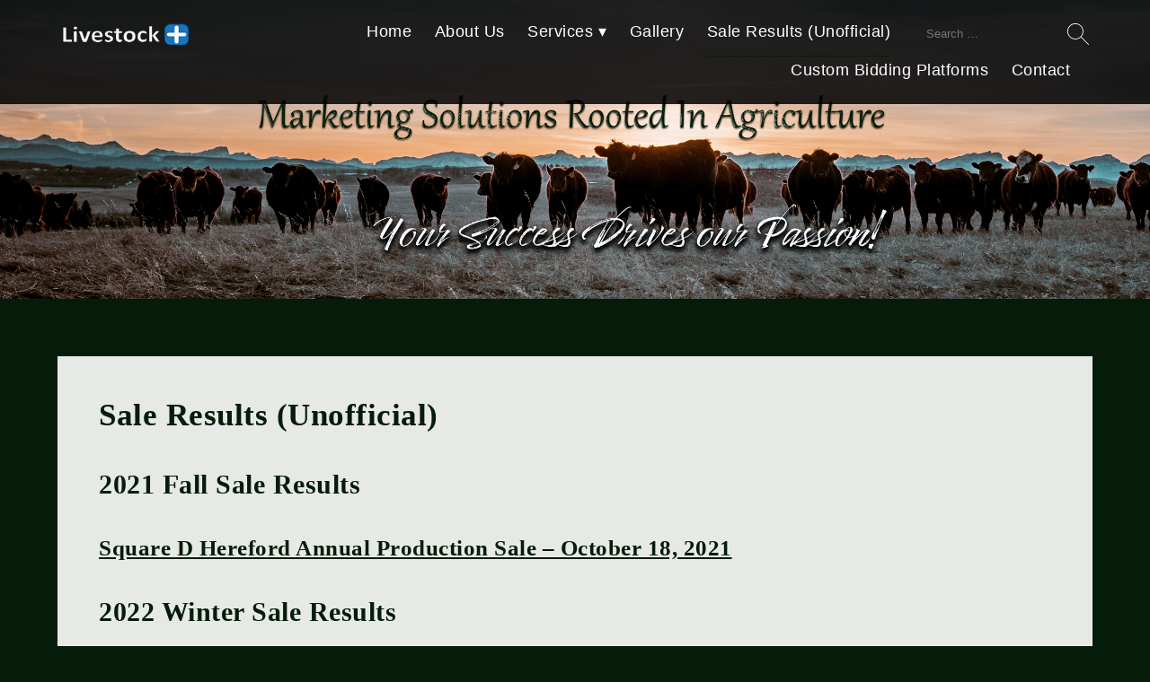

--- FILE ---
content_type: text/css
request_url: https://www.livestockplus.ca/wp-content/themes/services/style.css?ver=5.9.12
body_size: 4968
content:
/*
Theme Name: Services
Theme URI: https://serviceswp.co/#choices
Author: ServicesWP
Author URI: https://serviceswp.co/
Description: Build a website to promote your professional services. Features in this free version include: fully responsive and modern design, WooCommerce and bbPress support built right in, SEO-friendly, blazing-fast and lightweight, 2 custom menu areas, 3 custom widget areas, 2 custom page templates, easily upload a custom logo, header, background, add Google fonts, and more. Features in the pro version include: a drag and drop page builder, slider, Twitter feed, social share buttons (for Facebook, Twitter, and Google+), and much much more. While the free version packs a lot of features and is backed by free CSS and HTML customization support in our forums, if you need even more features, private email support, hosting, or custom services, please see all of our available options at: https://serviceswp.co/#choices. This theme is for: Accountants, Actors, Architects, Artists, Attorneys/Lawyers, Bakers, Barbers, Bars, Butchers, Carpenters/Construction, Chefs, Cleaners, Dentists, Doctors, Drivers, Electricians, Engineers, Farmers, Filmmakers, Landlords, Mechanics, Musicians, Nurses, Painters, Photographers, Plumbers, Printers, Psychologists, Realtors/Loan Officers, Restaurants, Tailors, Teachers/Trainers, Veterinarians, Writers, and any other kind of profession or business.
Version: 1.0.8
License: GNU General Public License v3 or Later
License URI: https://www.gnu.org/licenses/gpl.html
Tags: one-column, two-columns, left-sidebar, right-sidebar, custom-background, custom-colors, custom-header, custom-menu, custom-logo, featured-images, footer-widgets, full-width-template, microformats, sticky-post, theme-options, threaded-comments, translation-ready, blog, e-commerce, portfolio
Text Domain: services

Services WordPress Theme © 2017-2020 ServicesWP
Services is distributed under the terms of the GNU GPL
*/

html,body,div,span,applet,object,iframe,h1,h2,h3,h4,h5,h6,p,blockquote,pre,a,abbr,acronym,address,big,cite,code,del,dfn,em,img,ins,kbd,q,s,samp,small,strike,strong,sub,sup,tt,var,b,u,i,center,dl,dt,dd,ol,ul,li,fieldset,form,label,legend,table,caption,tbody,tfoot,thead,tr,th,td,article,aside,canvas,details,embed,figure,figcaption,footer,header,hgroup,menu,nav,output,ruby,section,summary,time,mark,audio,video{margin:0;padding:0;border:0;font-size:100%;font:inherit;vertical-align:baseline}html{scroll-behavior:smooth}body{line-height:1}a{text-decoration-skip-ink:auto}a[href^="tel"]{color:inherit;text-decoration:none}button{outline:0}ol,ul{list-style:none}blockquote,q{quotes:none}blockquote:before,blockquote:after,q:before,q:after{content:'';content:none}q{display:inline;font-style:italic}q:before{content:'"';font-style:normal}q:after{content:'"';font-style:normal}textarea,input[type="text"],input[type="button"],input[type="submit"],input[type="reset"],input[type="search"],input[type="password"]{-webkit-appearance:none;appearance:none;border-radius:0}input[type="search"]{-webkit-appearance:textfield}table{border-collapse:collapse;border-spacing:0}th,td{padding:2px}big{font-size:120%}small,sup,sub{font-size:80%}sup{vertical-align:super}sub{vertical-align:sub}dd{margin-left:20px}kbd,tt{font-family:courier;font-size:12px}ins{text-decoration:underline}del,strike,s{text-decoration:line-through}dt{font-weight:bold}address,cite,var{font-style:italic}article,aside,details,figcaption,figure,footer,header,hgroup,menu,nav,section{display:block}*{box-sizing:border-box;-webkit-tap-highlight-color:transparent;transition:all 0.5s ease}

body{font-family:"HelveticaNeue-Light", "Helvetica Neue Light", "Helvetica Neue", Helvetica, Arial, "Lucida Grande", sans-serif;font-size:16px;font-weight:300;color:#777;line-height:normal;letter-spacing:0.5px;word-wrap:break-word;background:#f6f6f6}

h1, h2, h3, h4, h5, h6{font-weight:bold;margin-bottom:30px}
h2, h3, h4, h5, h6{margin-top:40px}
h1{font-size:35px}
h2{font-size:30px}
h3{font-size:25px}
h4{font-size:20px}
h5{font-size:18px}
h6{font-size:16px}
p{margin:30px 0}
.page #content p, .single-post #content p{font-size:18px;line-height:145%}
* p:last-of-type, #sidebar .widget-container:last-child{margin-bottom:0}
a{color:#00b4ff;transition:all 0.5s ease}
strong{font-weight:bold}
em{font-style:italic}
pre{overflow-x:auto;white-space:pre-wrap}
pre, code{font-family:'courier new',courier,serif;color:#00b4ff}
hr{height:1px;border:0;margin:30px 0;background:#00b4ff}
blockquote{padding:15px;border-left:4px solid #00b4ff;margin:30px 0}
blockquote p:first-of-type{margin-top:0}
.entry-content ul, .widget-container ul, .comment-body ul, .entry-content ol, .widget-container ol, .comment-body ol{text-indent:-20px;margin:30px 0 30px 40px}
.entry-content ol, .widget-container ol, .comment-body ol{list-style:decimal inside;text-indent:-18px}
.entry-content ul ul, .widget-container ul ul, .comment-body ul ul, .entry-content ol ol, .widget-container ol ol, .comment-body ol ol{margin-top:0;margin-bottom:0}
.entry-content ul li:before, .widget-container ul li:before, .comment-body ul li:before{content:"— "}
.entry-content li, .widget-container li, .comment-body li{line-height:125%;margin:10px 0}
input, textarea{font-family:arial,sans-serif;padding:15px;border:0;border-bottom:1px solid transparent;outline:0;margin-top:10px;background:#f6f6f6}
input:focus, textarea:focus{border-bottom:1px solid #ccc}
a img, input[type="image"]{border:0}
img, video, table, select, textarea{max-width:100% !important;height:auto}
table{width:100%;margin:30px 0}

#wrapper{max-width:100%;margin:0 auto}
#header, #container, #footer{padding:5%;background-color:#333}
#header{padding:0;background-position:center center;background-size:cover}
#header-nav{width:100%;padding:10px 5%;background:rgba(0,0,0,0.85);z-index:1000}
#logo{max-height:35px !important;margin-top:5px}
#container{background:#fff}
#container:after{display:table;content:"";clear:both}
#content, #content.content-woocommerce, #content.content-bbpress{width:100%;padding:4%}
.page-template-sidebar-left #container #content{width:75%;float:right}
.page-template-sidebar-right #container #content{width:75%;float:left}
.page-template-sidebar-left #container #sidebar{display:block !important;width:25%;padding:4% 0 4% 4%;float:left}
.page-template-sidebar-right #container #sidebar{display:block !important;width:25%;padding:4% 4% 4% 0;float:right}
#footer{clear:both}

#menu{margin-top:10px}
#menu ul{font-size:0}
#menu ul, #menu li, #menu a{position:relative;display:inline;list-style:none;margin:0;padding:0;transition:unset}
#menu li.menu-item-has-children > a:after, #menu li.page_item_has_children > a:after{font-family:serif;content:' ▾'}
#menu li.current-menu-item a, #menu li.current_page_parent a{}
#menu a{display:inline-block;font-size:18px;color:#fff;text-decoration:none;line-height:33px;padding-bottom:10px;margin-top:-1px;margin-right:25px}
#menu a:hover, #menu a:focus{color:#ddd;text-decoration:none;transition:all 0.5s ease}
#menu ul.sub-menu, #menu ul.children{position:absolute;display:block;top:100%;left:-9999px;margin-top:20px;z-index:1000}
#menu ul.sub-menu a, #menu ul.children a{width:250px;font-size:14px;color:#333;text-align:left;line-height:20px;padding:15px;border:1px solid #eee;background:#fff}
#menu ul.sub-menu a:hover, #menu ul.sub-menu a:focus, #menu ul.children a:hover, #menu ul.children a:focus{color:#777;background:#f7f7f7}
#menu li.menu-item-has-children a:hover + ul.sub-menu, #menu li.menu-item-has-children a:focus + ul.sub-menu, #menu li.menu-item-has-children a + ul.sub-menu:hover, #menu li.menu-item-has-children a + ul.sub-menu:focus-within, #menu li.page_item_has_children a:hover + ul.children, #menu li.page_item_has_children a:focus + ul.children, #menu li.page_item_has_children a + ul.children:hover, #menu li.page_item_has_children a + ul.children:focus-within{left:0}
#menu .menu-toggle{position:absolute;left:-9999px;color:#fff;text-align:center;padding:0;border:0;margin:0;background:none;transition:unset}
#menu .menu-icon{font-size:60px}

#fmenu{text-align:center}
#fmenu ul{padding:0}
#fmenu li{display:inline-block;margin:10px}

#search{float:right}
#search .search-field{width:200px;height:36px;color:#fff;margin-top:0;background:url(images/find-white.png) no-repeat 98% center / 24px auto;background-color:transparent}
.widget-container .search-field{width:100%}
.error404 .entry-content .search-field, .search .entry-content .search-field{width:200px;margin-top:30px}
.error404 .entry-content .search-field, .search .entry-content .search-field, .widget-container .search-field{background-color:#f6f6f6}
.search-field{background:url(images/find.png) no-repeat 98% center / 24px auto}

.button, button, input[type="submit"]{display:inline-block;font-size:18px;color:#fff;text-decoration:center;text-decoration:none;padding:15px 25px;border:0;background:#00b4ff;cursor:pointer}
.button:hover, .button:focus, button:hover, button:focus, input[type="submit"]:hover, input[type="submit"]:focus{opacity:0.8}
#new-topic, #subscription-toggle{margin-bottom:30px;float:right}
.post, #fmenu, #fsidebar, .widget-container, .search article{margin-bottom:60px}
.post:last-of-type{margin-bottom:0}
#site-title h1, #site-title a{display:inline-block;font-family:"HelveticaNeue-Light", "Helvetica Neue Light", "Helvetica Neue", Helvetica, Arial, "Lucida Grande", sans-serif;font-size:30px;font-weight:bold;color:#fff;text-decoration:none;line-height:40px;margin:5px 0 0}
#site-title h1{margin:0}
#site-description{font-size:40px;font-weight:bold;color:#fff;text-align:center;text-transform:uppercase;padding:205px 5% 10%}
.single h1.entry-title a{color:#777;text-decoration:none}
h2.entry-title, h3.widget-title{margin-top:0}
#commentform label{display:block}
#commentform #comment{width:100%;max-width:400px !important;height:auto}
#comments .comment{margin:20px 10px}
#comments .comment-body{padding:10px}
#comments .odd > .comment-body{background:#f6f6f6}
#copyright{text-align:center}
.entry-meta, .entry-footer, .archive-meta{margin:30px 0}
.entry-footer{clear:both}
#copyright, #copyright a, .entry-meta, .entry-meta a, .entry-footer, .entry-footer a{font-size:14px;color:#aaa}

.sticky{padding-bottom:60px;border-bottom:4px solid #ccc}
.bypostauthor{}
.wp-caption{width:auto !important}
.wp-caption.aligncenter, .wp-caption-text, .gallery-caption{text-align:center}
#content .gallery img{border:4px solid #00b4ff}
.alignleft{margin:0 30px 30px 0;float:left}
.alignright{margin:0 0 30px 30px;float:right}
.aligncenter{display:block;margin:30px auto;clear:both}
.entry-attachment img{display:block;margin:60px auto 30px}
.attachment .entry-caption{text-align:center}
.nav-links{margin-top:30px}
.nav-links a, #nav-above a{text-decoration:none}
#nav-above a{display:block;font-family:tahoma,sans-serif;font-size:50px;color:#777;line-height:0;margin:30px 0 15px}
.nav-previous{text-align:left;float:left}
.nav-next{text-align:right;float:right}

.note{display:block;font-size:14px;padding:20px;margin:30px 0}

.blue, .blue *, .blue-dark, .blue-dark *, .green, .green *, .green-dark, .green-dark *, .orange, .orange *, .purple, .purple *, .red, .red *, .black, .black *{color:#fff}
.white, .white *, .yellow, .yellow *{color:#000}
.white{background-color:#fff !important}
.blue{background-color:#09f !important}
.blue-dark{background-color:#1c78b5 !important}
.green{background-color:#91da29 !important}
.green-dark{background-color:#5d8c1a !important}
.orange{background-color:#f98733 !important}
.purple{background-color:#bb6cf8 !important}
.red{background-color:#ef645d !important}
.yellow{background-color:#f8f658 !important}
.black{background-color:#4a4a45 !important}

.box, .box-2, .box-3, .box-4, #header-sidebar .widget-container, #footer-sidebar .widget-container, .box-5, .box-6, .box-1-3, .box-2-3{display:inline-block;width:100%;padding:1%;border:1px solid #00b4ff;float:left}
#header-sidebar .widget-container, #footer-sidebar .widget-container{padding:2.5%;border:0;border-radius:3px;margin:1% 0 1% 1%;background:rgba(255,255,255,0.9)}
.box-2{width:50%}
.box-3, .box-1-3{width:33.3333333%}
.box-4{width:25%}
#header-sidebar .widget-container, #footer-sidebar .widget-container{width:23.75%}
.box-5{width:20%}
.box-6{width:16.6666667%}
.box-2-3{width:66.6666666%}

.left{text-align:left}
.center{text-align:center}
.right{text-align:right}
.float-left{float:left}
.float-right{float:right}
.clear{clear:both}
.clear-left{clear:left}
.clear-right{clear:right}
.clear-float:after, .boxes:after{display:table;content:"";clear:both}

.bbpress ul, .bbpress ol{text-indent:0}
.bbpress #content li:before{content:''}
.bbpress #bbpress-forums #bbp-search-form #bbp_search{padding:10px !important}
.bbpress #bbp_search_submit{position:relative;bottom:-2.5px;font-size:18px !important;padding:6px 15px !important}
.bbpress #bbpress-forums .bbp-forum-info .bbp-forum-content, .bbpress #bbpress-forums p.bbp-topic-meta{font-size:14px}
.bbpress div.bbp-submit-wrapper{margin:15px 0 10px}
.bbpress .bbp-forum-title, .bbpress .bbp-topic-title{font-size:18px}
.bbpress #bbpress-forums li.bbp-body ul.forum, .bbpress #bbpress-forums li.bbp-body ul.topic{padding:15px}
.bbpress #bbpress-forums .bbp-forums-list li{display:inline-block;padding:5px;border-radius:2px;margin:2.5px 5px 2.5px 0;background:#f6f6f6}
.bbpress #content .bbp-reply-content p{font-size:16px;line-height:145%;margin:20px 0}
.bbpress #content .bbp-reply-content p:first-of-type{margin-top:0}
.bbpress #bbpress-forums div.bbp-reply-author img.avatar{margin:12px auto}
.bbpress #bbpress-forums .status-closed, #bbpress-forums .status-closed a{color:unset}
.bbpress #bbpress-forums #bbp-single-user-details{margin-bottom:30px}
.bbpress #bbpress-forums p.bbp-topic-meta img.avatar, .bbpress #bbpress-forums ul.bbp-reply-revision-log img.avatar, .bbpress #bbpress-forums ul.bbp-topic-revision-log img.avatar, .bbpress #bbpress-forums div.bbp-template-notice img.avatar, .bbpress #bbpress-forums .widget_display_topics img.avatar, .bbpress #bbpress-forums .widget_display_replies img.avatar{margin-bottom:-3px}
.bbpress #bbpress-forums ul.status-closed, .bbpress #bbpress-forums ul.status-closed a{color:#777}

.woocommerce #respond input#submit.alt, .woocommerce a.button.alt, .woocommerce button.button.alt, .woocommerce input.button.alt, .woocommerce #respond input#submit.alt:hover, .woocommerce a.button.alt:hover, .woocommerce button.button.alt:hover, .woocommerce input.button.alt:hover{background-color:#00b4ff}

#content .addthis_toolbox{margin-top:30px}
#content .tml .message{margin:5px 0}
#content .tml-action-links li:before{content:""}
#content .tml-action-links li, .woocommerce-checkout .entry-content ul li{text-indent:0}

@media(max-width:1024px){.box-5, .box-6{width:25%}.boxes .box-5:nth-child(5){width:100%}.boxes .box-6:nth-child(5), .boxes .box-6:nth-child(6){width:50%}}
@media(min-width:769px){#header-nav{position:fixed}body.custom-background #container{padding:0;margin:5%;background:rgba(255,255,255,0.9)}#site-title{float:left}#menu{text-align:right}#menu a{border-bottom:1px solid transparent}#menu .current-menu-item a, #menu .current_page_parent a{border-bottom:1px solid #00b4ff}}
@media(max-width:768px){#header, #footer{text-align:center}#header-nav{padding:10px 10%}#container, #footer{padding:10%}#container{margin:0 !important}#content, #sidebar{width:100% !important;padding:0 !important}#sidebar{margin-top:10%}#menu, #search{margin:20px 0 0 0;float:none}#search{margin:0}#site-description{padding:10% 5%}#menu ul{position:absolute;left:-9999px}#menu .menu-toggle{position:relative;left:0}#menu.toggled{width:100%;height:100%;bottom:0;overflow-x:hidden;overflow-y:auto;z-index:1000}#menu.toggled ul, #menu.toggled ul.sub-menu, #menu.toggled ul.children{display:block;position:relative;top:0;left:0;padding:0 0 10px 0;margin:0}#menu.toggled ul.sub-menu, #menu.toggled ul.children{padding-bottom:0}#menu.toggled a, #menu.toggled ul.sub-menu a, #menu.toggled ul.children a{display:inline-block;width:100%;font-size:18px;color:#fff;line-height:20px;padding:15px 0 5px;border:0;margin:0;background:none}#menu.toggled ul.sub-menu a, #menu.toggled ul.children a{text-align:center;color:#ccc}#header-sidebar .widget-container, #footer-sidebar .widget-container{width:48.5%}#bbpress-forums #bbp-your-profile fieldset label[for]{width:100%;text-align:left}.box-4, .box-5, .box-6{width:50%}}
@media(max-width:767px){.nav-previous, .nav-next{float:none}.box-3{width:50%}.boxes .box-3:nth-child(3){width:100%}}
@media(max-width:480px){#logo{max-height:none !important}.wp-caption, input, textarea, .button{width:100% !important}.button-small, input[type="checkbox"], input[type="radio"]{width:auto !important}#search .search-field, .box-2, .box-3, .box-4, .box-5, .box-6, .boxes .box-6:nth-child(5), .boxes .box-6:nth-child(6), .box-2-3, .box-1-3{width:100%}#header-sidebar .widget-container, #footer-sidebar .widget-container{padding:5%}#header-sidebar .widget-container{width:90%;margin:0 5% 5%}#footer-sidebar .widget-container{width:100%;margin:0 0 5%}.bbpress #bbpress-forums div.bbp-search-form{float:none}}
@media print{*{color:#000 !important;background:#fff !important}body{padding:50px !important;margin:0 !important}#content{display:block !important;padding:0 !important;margin:0 !important}#header, #sidebar, #footer, #comments, .entry-footer, .navigation, .share, .video-wrap, iframe, img{display:none !important}}

.screen-reader-text{border:0;clip:rect(1px,1px,1px,1px);-webkit-clip-path:inset(50%);clip-path:inset(50%);height:1px;margin:-1px;overflow:hidden;padding:0;position:absolute!important;width:1px;word-wrap:normal!important;word-break:normal}
.screen-reader-text:focus{background-color:#f7f7f7;border-radius:3px;box-shadow:0 0 2px 2px rgba(0,0,0,.6);clip:auto!important;-webkit-clip-path:none;clip-path:none;color:#09f;display:block;font-size:14px;font-size:.875rem;font-weight:700;height:auto;right:5px;line-height:normal;padding:15px 23px 14px;text-decoration:none;top:5px;width:auto;z-index:100000}
.skip-link{left:-9999rem;top:2.5rem;z-index:999999999;text-decoration:underline}
.skip-link:focus{display:block;left:6px;top:7px;font-size:14px;font-weight:600;text-decoration:none;line-height:normal;padding:15px 23px 14px;z-index:100000;right:auto}
.visually-hidden:not(:focus):not(:active), .form-allowed-tags:not(:focus):not(:active){position:absolute !important;height:1px;width:1px;overflow:hidden;clip:rect(1px 1px 1px 1px);clip:rect(1px, 1px, 1px, 1px);white-space:nowrap}
#sidebar, .search-submit{display:none !important}